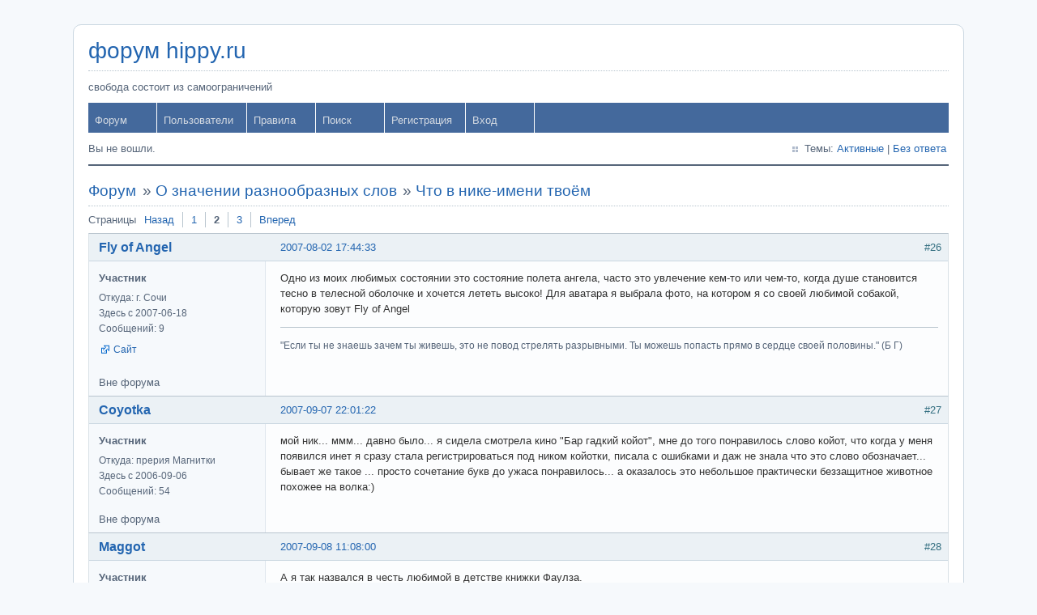

--- FILE ---
content_type: text/html; charset=utf-8
request_url: https://www.hippy.ru/forum/viewtopic.php?pid=11686
body_size: 11437
content:
<!DOCTYPE html PUBLIC "-//W3C//DTD XHTML 1.0 Strict//EN" "http://www.w3.org/TR/xhtml1/DTD/xhtml1-strict.dtd">
<html xmlns="http://www.w3.org/1999/xhtml" xml:lang="ru" lang="ru" dir="ltr">
<head>
<meta http-equiv="Content-Type" content="text/html; charset=utf-8" />
<meta name="viewport" content="width=device-width, initial-scale=1" />
<title>Что в нике-имени твоём (Страница 2) / О значении разнообразных слов / форум hippy.ru</title>
<link rel="stylesheet" type="text/css" href="style/Air.css" />
<link rel="canonical" href="viewtopic.php?id=1445&amp;p=2" title="Страница 2" />
<link rel="prev" href="viewtopic.php?id=1445" title="Страница 1" />
<link rel="next" href="viewtopic.php?id=1445&amp;p=3" title="Страница 3" />
<link rel="alternate" type="application/atom+xml" href="extern.php?action=feed&amp;tid=1445&amp;type=atom" title="Atom лента темы" />
</head>

<body>

<div id="punviewtopic" class="pun">
<div class="top-box"></div>
<div class="punwrap">

<div id="brdheader" class="block">
	<div class="box">
		<div id="brdtitle" class="inbox">
			<h1><a href="index.php">форум hippy.ru</a></h1>
			<div id="brddesc">свобода состоит из самоограничений</div>
		</div>
		<div id="brdmenu" class="inbox">
			<input type="checkbox" id="brdmenu-checkbox" style="display: none;" />
			<label for="brdmenu-checkbox" id="brdmenu-button"></label>
			<ul>
				<li id="navindex" class="isactive"><a href="index.php">Форум</a></li>
				<li id="navuserlist"><a href="userlist.php">Пользователи</a></li>
				<li id="navrules"><a href="misc.php?action=rules">Правила</a></li>
				<li id="navsearch"><a href="search.php">Поиск</a></li>
				<li id="navregister"><a href="register.php">Регистрация</a></li>
				<li id="navlogin"><a href="login.php">Вход</a></li>
			</ul>
		</div>
		<div id="brdwelcome" class="inbox">
			<p class="conl">Вы не вошли.</p>
			<ul class="conr">
				<li><span>Темы: <a href="search.php?action=show_recent" title="Найти темы с недавними сообщениями.">Активные</a> | <a href="search.php?action=show_unanswered" title="Найти темы без ответов.">Без ответа</a></span></li>
			</ul>
			<div class="clearer"></div>
		</div>
	</div>
</div>



<div id="brdmain">
<div class="linkst">
	<div class="inbox crumbsplus">
		<ul class="crumbs">
			<li><a href="index.php">Форум</a></li>
			<li><span>»&#160;</span><a href="viewforum.php?id=18">О значении разнообразных слов</a></li>
			<li><span>»&#160;</span><strong><a href="viewtopic.php?id=1445">Что в нике-имени твоём</a></strong></li>
		</ul>
		<div class="pagepost">
			<p class="pagelink conl"><span class="pages-label">Страницы </span><a rel="prev" class="item1" href="viewtopic.php?id=1445">Назад</a> <a href="viewtopic.php?id=1445">1</a> <strong>2</strong> <a href="viewtopic.php?id=1445&amp;p=3">3</a> <a rel="next" href="viewtopic.php?id=1445&amp;p=3">Вперед</a></p>
		</div>
		<div class="clearer"></div>
	</div>
</div>

<div id="p10820" class="blockpost rowodd blockpost1">
	<h2><span><span class="conr">#26</span> <a href="viewtopic.php?pid=10820#p10820">2007-08-02 17:44:33</a></span></h2>
	<div class="box">
		<div class="inbox">
			<div class="postbody">
				<div class="postleft">
					<dl>
						<dt><strong><a href="profile.php?id=1041">Fly of Angel</a></strong></dt>
						<dd class="usertitle"><strong>Участник</strong></dd>
						<dd><span>Откуда: г. Сочи</span></dd>
						<dd><span>Здесь с 2007-06-18</span></dd>
						<dd><span>Сообщений: 9</span></dd>
						<dd class="usercontacts"><span class="website"><a href="http://http:/www.vanbox.org" rel="ugc">Сайт</a></span></dd>
					</dl>
				</div>
				<div class="postright">
					<h3>Re: Что в нике-имени твоём</h3>
					<div class="postmsg">
						<p>Одно из моих любимых состоянии это состояние полета ангела, часто это увлечение кем-то или чем-то, когда душе становится тесно в телесной оболочке и хочется лететь высоко! Для аватара я выбрала фото, на котором я со своей любимой собакой, которую зовут Fly of Angel</p>
					</div>
					<div class="postsignature postmsg"><hr /><p>&quot;Если ты не знаешь зачем ты живешь, это не повод стрелять разрывными. Ты можешь попасть прямо в сердце своей половины.&quot; (Б Г)</p></div>
				</div>
			</div>
		</div>
		<div class="inbox">
			<div class="postfoot clearb">
				<div class="postfootleft"><p><span>Вне форума</span></p></div>
			</div>
		</div>
	</div>
</div>

<div id="p11686" class="blockpost roweven">
	<h2><span><span class="conr">#27</span> <a href="viewtopic.php?pid=11686#p11686">2007-09-07 22:01:22</a></span></h2>
	<div class="box">
		<div class="inbox">
			<div class="postbody">
				<div class="postleft">
					<dl>
						<dt><strong><a href="profile.php?id=273">Coyotka</a></strong></dt>
						<dd class="usertitle"><strong>Участник</strong></dd>
						<dd><span>Откуда: прерия Магнитки</span></dd>
						<dd><span>Здесь с 2006-09-06</span></dd>
						<dd><span>Сообщений: 54</span></dd>
					</dl>
				</div>
				<div class="postright">
					<h3>Re: Что в нике-имени твоём</h3>
					<div class="postmsg">
						<p>мой ник... ммм... давно было... я сидела смотрела кино &quot;Бар гадкий койот&quot;, мне до того понравилось слово койот, что когда у меня появился инет я сразу стала регистрироваться под ником койотки, писала с ошибками и даж не знала что это слово обозначает... бывает же такое ... просто сочетание букв до ужаса понравилось... а оказалось это небольшое практически беззащитное животное похожее на волка:)</p>
					</div>
				</div>
			</div>
		</div>
		<div class="inbox">
			<div class="postfoot clearb">
				<div class="postfootleft"><p><span>Вне форума</span></p></div>
			</div>
		</div>
	</div>
</div>

<div id="p11690" class="blockpost rowodd">
	<h2><span><span class="conr">#28</span> <a href="viewtopic.php?pid=11690#p11690">2007-09-08 11:08:00</a></span></h2>
	<div class="box">
		<div class="inbox">
			<div class="postbody">
				<div class="postleft">
					<dl>
						<dt><strong><a href="profile.php?id=1301">Maggot</a></strong></dt>
						<dd class="usertitle"><strong>Участник</strong></dd>
						<dd><span>Здесь с 2007-09-05</span></dd>
						<dd><span>Сообщений: 50</span></dd>
					</dl>
				</div>
				<div class="postright">
					<h3>Re: Что в нике-имени твоём</h3>
					<div class="postmsg">
						<p>А я так назвался в честь любимой в детстве книжки Фаулза. <br />Сейчас бы, наверное, назвался иначе как-нибудь, но меня все мои самые дорогие друзья знают как Мэга, так что уже не хочу менять</p>
					</div>
					<div class="postsignature postmsg"><hr /><p>Ищу людей из своего карасса</p></div>
				</div>
			</div>
		</div>
		<div class="inbox">
			<div class="postfoot clearb">
				<div class="postfootleft"><p><span>Вне форума</span></p></div>
			</div>
		</div>
	</div>
</div>

<div id="p11696" class="blockpost roweven">
	<h2><span><span class="conr">#29</span> <a href="viewtopic.php?pid=11696#p11696">2007-09-08 11:53:52</a></span></h2>
	<div class="box">
		<div class="inbox">
			<div class="postbody">
				<div class="postleft">
					<dl>
						<dt><strong><a href="profile.php?id=1302">Light</a></strong></dt>
						<dd class="usertitle"><strong>Участник</strong></dd>
						<dd><span>Откуда: Ukraine</span></dd>
						<dd><span>Здесь с 2007-09-06</span></dd>
						<dd><span>Сообщений: 59</span></dd>
						<dd class="usercontacts"><span class="website"><a href="http://worldofpeace.at.ua" rel="ugc">Сайт</a></span></dd>
					</dl>
				</div>
				<div class="postright">
					<h3>Re: Что в нике-имени твоём</h3>
					<div class="postmsg">
						<p>Несу в себе свет, по крайней мере я так считаю)</p>
					</div>
					<div class="postsignature postmsg"><hr /><p><strong>Мы все говорим на разных языках</strong></p></div>
				</div>
			</div>
		</div>
		<div class="inbox">
			<div class="postfoot clearb">
				<div class="postfootleft"><p><span>Вне форума</span></p></div>
			</div>
		</div>
	</div>
</div>

<div id="p11705" class="blockpost rowodd">
	<h2><span><span class="conr">#30</span> <a href="viewtopic.php?pid=11705#p11705">2007-09-08 23:35:57</a></span></h2>
	<div class="box">
		<div class="inbox">
			<div class="postbody">
				<div class="postleft">
					<dl>
						<dt><strong><a href="profile.php?id=2">Любава</a></strong></dt>
						<dd class="usertitle"><strong>админ</strong></dd>
						<dd><span>Откуда: Берген</span></dd>
						<dd><span>Здесь с 2006-05-17</span></dd>
						<dd><span>Сообщений: 6,029</span></dd>
						<dd class="usercontacts"><span class="website"><a href="http://www.lubava.info" rel="ugc">Сайт</a></span></dd>
					</dl>
				</div>
				<div class="postright">
					<h3>Re: Что в нике-имени твоём</h3>
					<div class="postmsg">
						<p>Бриллиантовый пацифик - моя первая песня. Собирательный образ хиппи. Американца с пацификом видела в 94 году в Питере. <br /><a href="https://lubava.info/lyrics/bp.htm" rel="ugc">https://lubava.info/lyrics/bp.htm</a> <br /><a href="https://lubava.info/pesni/bp.mp3" rel="ugc">https://lubava.info/pesni/bp.mp3</a></p>
					</div>
				</div>
			</div>
		</div>
		<div class="inbox">
			<div class="postfoot clearb">
				<div class="postfootleft"><p><span>Вне форума</span></p></div>
			</div>
		</div>
	</div>
</div>

<div id="p11709" class="blockpost roweven">
	<h2><span><span class="conr">#31</span> <a href="viewtopic.php?pid=11709#p11709">2007-09-09 07:45:13</a></span></h2>
	<div class="box">
		<div class="inbox">
			<div class="postbody">
				<div class="postleft">
					<dl>
						<dt><strong><a href="profile.php?id=1076">Просветленная Ольга Лэнс</a></strong></dt>
						<dd class="usertitle"><strong>Участник</strong></dd>
						<dd><span>Откуда: Магнитогорск, поселок Радужный</span></dd>
						<dd><span>Здесь с 2007-06-27</span></dd>
						<dd><span>Сообщений: 54</span></dd>
					</dl>
				</div>
				<div class="postright">
					<h3>Re: Что в нике-имени твоём</h3>
					<div class="postmsg">
						<p>&quot;Лэнс&quot; я придумала года три назад. Каждая буква этой &quot;фамилии&quot; несла только известный мне смысл. Уже так привыкла к этому нику, ведь друзья часто зовут меня Лэнс, или Ольга Лэнс. А просветленная - потому что на мой воспаленный ум постоянно приходят разные откровения.</p>
					</div>
					<div class="postsignature postmsg"><hr /><p>Мир и любовь - это вам не хухры-мухры.</p></div>
				</div>
			</div>
		</div>
		<div class="inbox">
			<div class="postfoot clearb">
				<div class="postfootleft"><p><span>Вне форума</span></p></div>
			</div>
		</div>
	</div>
</div>

<div id="p11807" class="blockpost rowodd">
	<h2><span><span class="conr">#32</span> <a href="viewtopic.php?pid=11807#p11807">2007-09-13 19:00:35</a></span></h2>
	<div class="box">
		<div class="inbox">
			<div class="postbody">
				<div class="postleft">
					<dl>
						<dt><strong><a href="profile.php?id=654">Зиги</a></strong></dt>
						<dd class="usertitle"><strong>Участник</strong></dd>
						<dd><span>Откуда: Москва</span></dd>
						<dd><span>Здесь с 2007-02-26</span></dd>
						<dd><span>Сообщений: 157</span></dd>
					</dl>
				</div>
				<div class="postright">
					<h3>Re: Что в нике-имени твоём</h3>
					<div class="postmsg">
						<p>Зиги - из песни про Зигги Стардаста <img src="https://www.hippy.ru/forum/img/smilies/smile.png" alt="smile" /><br />Дело было так: мы с друзьями оехали на каток, а меня заранее поросили передать одному из них гитару. Всё бы хорошо, но гитару мы сдать в камеру не смогли, и пришлось ездить на коньках с нею. А гитара была очень хорошая, упасть с ней или уронить было просто нельзя, так что все по очереди стояли с ней, пока другие катались. Пока я была в этой роли, по радио на весь парк Горькова зазвучала эта песня Боуи. Так меня и прозвали. А дома я откопала диск Дэф Леппард, где был кавер на неё, а писалось это &quot;Zigi Stardust&quot; - диск пиратский <img src="https://www.hippy.ru/forum/img/smilies/smile.png" alt="smile" /> Стардаст давно отпало. но очень многие называют меня Зиги.<br />Вот тк вот <img src="https://www.hippy.ru/forum/img/smilies/smile.png" alt="smile" /></p>
					</div>
				</div>
			</div>
		</div>
		<div class="inbox">
			<div class="postfoot clearb">
				<div class="postfootleft"><p><span>Вне форума</span></p></div>
			</div>
		</div>
	</div>
</div>

<div id="p11872" class="blockpost roweven">
	<h2><span><span class="conr">#33</span> <a href="viewtopic.php?pid=11872#p11872">2007-09-15 01:22:43</a></span></h2>
	<div class="box">
		<div class="inbox">
			<div class="postbody">
				<div class="postleft">
					<dl>
						<dt><strong><a href="profile.php?id=1275">Девочка-Фенечка</a></strong></dt>
						<dd class="usertitle"><strong>Участник</strong></dd>
						<dd><span>Откуда: Липецк</span></dd>
						<dd><span>Здесь с 2007-08-29</span></dd>
						<dd><span>Сообщений: 45</span></dd>
					</dl>
				</div>
				<div class="postright">
					<h3>Re: Что в нике-имени твоём</h3>
					<div class="postmsg">
						<p>Меня мама называет девочкой-фенечкой,когда я феньки плету,когда одеваю их (а обычно около 10 штук в сумме).Хотя на других сайтах я под другими никами.</p>
					</div>
					<div class="postsignature postmsg"><hr /><p>Я - исключение, не нуждающееся в правилах...</p></div>
				</div>
			</div>
		</div>
		<div class="inbox">
			<div class="postfoot clearb">
				<div class="postfootleft"><p><span>Вне форума</span></p></div>
			</div>
		</div>
	</div>
</div>

<div id="p12265" class="blockpost rowodd">
	<h2><span><span class="conr">#34</span> <a href="viewtopic.php?pid=12265#p12265">2007-09-29 00:11:06</a></span></h2>
	<div class="box">
		<div class="inbox">
			<div class="postbody">
				<div class="postleft">
					<dl>
						<dt><strong><a href="profile.php?id=1256">Дитя человеческое</a></strong></dt>
						<dd class="usertitle"><strong>Участник</strong></dd>
						<dd><span>Откуда: где-то, когда-то</span></dd>
						<dd><span>Здесь с 2007-08-22</span></dd>
						<dd><span>Сообщений: 56</span></dd>
					</dl>
				</div>
				<div class="postright">
					<h3>Re: Что в нике-имени твоём</h3>
					<div class="postmsg">
						<p>Была вынуждена рано взрослеть - готовила жрачку, по дому прибиралась и т. п. (у меня три брата, а во второй половине 90-х, как известно, жизнь была не сахар).</p><p>А потом нужда в этом отпала и очень захотелось стать ребенком.</p><p>Человеческое - видовая принадлежность ))</p>
					</div>
					<div class="postsignature postmsg"><hr /><p>Ты должен делать добро из зла, потому что его больше не из чего делать.</p></div>
				</div>
			</div>
		</div>
		<div class="inbox">
			<div class="postfoot clearb">
				<div class="postfootleft"><p><span>Вне форума</span></p></div>
			</div>
		</div>
	</div>
</div>

<div id="p13907" class="blockpost roweven">
	<h2><span><span class="conr">#35</span> <a href="viewtopic.php?pid=13907#p13907">2007-11-06 20:39:27</a></span></h2>
	<div class="box">
		<div class="inbox">
			<div class="postbody">
				<div class="postleft">
					<dl>
						<dt><strong><a href="profile.php?id=1434">Rainbow</a></strong></dt>
						<dd class="usertitle"><strong>Участник</strong></dd>
						<dd><span>Здесь с 2007-10-10</span></dd>
						<dd><span>Сообщений: 6</span></dd>
					</dl>
				</div>
				<div class="postright">
					<h3>Re: Что в нике-имени твоём</h3>
					<div class="postmsg">
						<p>Реальное имя - Дима..</p><p>Один из самых известных ников - Портвешок.. за мою неуемную любовь (уже в прошлом) к этой отраве..</p><p>А почему Rainbow? Во первых - группа, во вторых - моя группа Rainbow Shower.. А в-третьих.. просто красиво..</p>
					</div>
				</div>
			</div>
		</div>
		<div class="inbox">
			<div class="postfoot clearb">
				<div class="postfootleft"><p><span>Вне форума</span></p></div>
			</div>
		</div>
	</div>
</div>

<div id="p13913" class="blockpost rowodd">
	<h2><span><span class="conr">#36</span> <a href="viewtopic.php?pid=13913#p13913">2007-11-06 23:09:44</a></span></h2>
	<div class="box">
		<div class="inbox">
			<div class="postbody">
				<div class="postleft">
					<dl>
						<dt><strong><a href="profile.php?id=1328">Траут</a></strong></dt>
						<dd class="usertitle"><strong>Участник</strong></dd>
						<dd><span>Откуда: Тольятти</span></dd>
						<dd><span>Здесь с 2007-09-16</span></dd>
						<dd><span>Сообщений: 114</span></dd>
					</dl>
				</div>
				<div class="postright">
					<h3>Re: Что в нике-имени твоём</h3>
					<div class="postmsg">
						<p>Килгор Траут - персонаж книг Курта Воннегута </p><p>Траут обычно описывается как никем не признанный писатель-фантаст, чьими книгами заполняют пустующие полки в магазинах с порнографическими журналами. Тем не менее, его книги признаны его единственным верным поклонником — Элиотом Розуотером — еще одним героем Воннегута, имеющим почти полную коллекцию произведений Траута.</p>
					</div>
					<div class="postsignature postmsg"><hr /><p>I am the Lizard King.&#160; I can do anything</p></div>
				</div>
			</div>
		</div>
		<div class="inbox">
			<div class="postfoot clearb">
				<div class="postfootleft"><p><span>Вне форума</span></p></div>
			</div>
		</div>
	</div>
</div>

<div id="p13914" class="blockpost roweven">
	<h2><span><span class="conr">#37</span> <a href="viewtopic.php?pid=13914#p13914">2007-11-06 23:57:54</a></span></h2>
	<div class="box">
		<div class="inbox">
			<div class="postbody">
				<div class="postleft">
					<dl>
						<dt><strong><a href="profile.php?id=1538">сумасшедшая</a></strong></dt>
						<dd class="usertitle"><strong>Участник</strong></dd>
						<dd><span>Откуда: Москва</span></dd>
						<dd><span>Здесь с 2007-11-05</span></dd>
						<dd><span>Сообщений: 23</span></dd>
						<dd class="usercontacts"><span class="website"><a href="http://migin.livejournal.com" rel="ugc">Сайт</a></span></dd>
					</dl>
				</div>
				<div class="postright">
					<h3>Re: Что в нике-имени твоём</h3>
					<div class="postmsg">
						<p>в моем нике - сущая правда.</p>
					</div>
					<div class="postsignature postmsg"><hr /><p>Некоторые бумеранги никогда не возвращаются. Выбирают свободу.</p></div>
				</div>
			</div>
		</div>
		<div class="inbox">
			<div class="postfoot clearb">
				<div class="postfootleft"><p><span>Вне форума</span></p></div>
			</div>
		</div>
	</div>
</div>

<div id="p13926" class="blockpost rowodd">
	<h2><span><span class="conr">#38</span> <a href="viewtopic.php?pid=13926#p13926">2007-11-07 13:24:06</a></span></h2>
	<div class="box">
		<div class="inbox">
			<div class="postbody">
				<div class="postleft">
					<dl>
						<dt><strong><a href="profile.php?id=1328">Траут</a></strong></dt>
						<dd class="usertitle"><strong>Участник</strong></dd>
						<dd><span>Откуда: Тольятти</span></dd>
						<dd><span>Здесь с 2007-09-16</span></dd>
						<dd><span>Сообщений: 114</span></dd>
					</dl>
				</div>
				<div class="postright">
					<h3>Re: Что в нике-имени твоём</h3>
					<div class="postmsg">
						<p>В нем? Т.е. часть его? <br />К примеру...<br />Хм<br />Едшая. Кушающая?</p>
					</div>
					<div class="postsignature postmsg"><hr /><p>I am the Lizard King.&#160; I can do anything</p></div>
				</div>
			</div>
		</div>
		<div class="inbox">
			<div class="postfoot clearb">
				<div class="postfootleft"><p><span>Вне форума</span></p></div>
			</div>
		</div>
	</div>
</div>

<div id="p13930" class="blockpost roweven">
	<h2><span><span class="conr">#39</span> <a href="viewtopic.php?pid=13930#p13930">2007-11-07 16:43:50</a></span></h2>
	<div class="box">
		<div class="inbox">
			<div class="postbody">
				<div class="postleft">
					<dl>
						<dt><strong><a href="profile.php?id=1538">сумасшедшая</a></strong></dt>
						<dd class="usertitle"><strong>Участник</strong></dd>
						<dd><span>Откуда: Москва</span></dd>
						<dd><span>Здесь с 2007-11-05</span></dd>
						<dd><span>Сообщений: 23</span></dd>
						<dd class="usercontacts"><span class="website"><a href="http://migin.livejournal.com" rel="ugc">Сайт</a></span></dd>
					</dl>
				</div>
				<div class="postright">
					<h3>Re: Что в нике-имени твоём</h3>
					<div class="postmsg">
						<p>Траут,яблоки едшая. в данный момент.<br />еще шедшая - на северюгзападвосток.<br />и сума у меня тоже есть.<br />ник не врет!</p>
					</div>
					<div class="postsignature postmsg"><hr /><p>Некоторые бумеранги никогда не возвращаются. Выбирают свободу.</p></div>
				</div>
			</div>
		</div>
		<div class="inbox">
			<div class="postfoot clearb">
				<div class="postfootleft"><p><span>Вне форума</span></p></div>
			</div>
		</div>
	</div>
</div>

<div id="p13940" class="blockpost rowodd">
	<h2><span><span class="conr">#40</span> <a href="viewtopic.php?pid=13940#p13940">2007-11-07 18:31:01</a></span></h2>
	<div class="box">
		<div class="inbox">
			<div class="postbody">
				<div class="postleft">
					<dl>
						<dt><strong><a href="profile.php?id=1328">Траут</a></strong></dt>
						<dd class="usertitle"><strong>Участник</strong></dd>
						<dd><span>Откуда: Тольятти</span></dd>
						<dd><span>Здесь с 2007-09-16</span></dd>
						<dd><span>Сообщений: 114</span></dd>
					</dl>
				</div>
				<div class="postright">
					<h3>Re: Что в нике-имени твоём</h3>
					<div class="postmsg">
						<p>Вот Вот Вот.<br />Главное глубоко копнуть.</p>
					</div>
					<div class="postsignature postmsg"><hr /><p>I am the Lizard King.&#160; I can do anything</p></div>
				</div>
			</div>
		</div>
		<div class="inbox">
			<div class="postfoot clearb">
				<div class="postfootleft"><p><span>Вне форума</span></p></div>
			</div>
		</div>
	</div>
</div>

<div id="p13949" class="blockpost roweven">
	<h2><span><span class="conr">#41</span> <a href="viewtopic.php?pid=13949#p13949">2007-11-07 20:45:18</a></span></h2>
	<div class="box">
		<div class="inbox">
			<div class="postbody">
				<div class="postleft">
					<dl>
						<dt><strong><a href="profile.php?id=385">vbobb</a></strong></dt>
						<dd class="usertitle"><strong>Участник</strong></dd>
						<dd><span>Откуда: Москва</span></dd>
						<dd><span>Здесь с 2006-11-08</span></dd>
						<dd><span>Сообщений: 116</span></dd>
						<dd class="usercontacts"><span class="website"><a href="http://vbobb.livejournal.com/profile" rel="ugc">Сайт</a></span></dd>
					</dl>
				</div>
				<div class="postright">
					<h3>Re: Что в нике-имени твоём</h3>
					<div class="postmsg">
						<p>Фамилия и имя:)</p>
					</div>
					<div class="postsignature postmsg"><hr /><p>&quot;Будьте благословенны препятствия! Ими растем!&quot; Н.К.Рерих</p></div>
				</div>
			</div>
		</div>
		<div class="inbox">
			<div class="postfoot clearb">
				<div class="postfootleft"><p><span>Вне форума</span></p></div>
			</div>
		</div>
	</div>
</div>

<div id="p13991" class="blockpost rowodd">
	<h2><span><span class="conr">#42</span> <a href="viewtopic.php?pid=13991#p13991">2007-11-09 11:28:34</a></span></h2>
	<div class="box">
		<div class="inbox">
			<div class="postbody">
				<div class="postleft">
					<dl>
						<dt><strong><a href="profile.php?id=650">S a t i v a *</a></strong></dt>
						<dd class="usertitle"><strong>Участник</strong></dd>
						<dd><span>Откуда: Тольятти</span></dd>
						<dd><span>Здесь с 2007-02-23</span></dd>
						<dd><span>Сообщений: 184</span></dd>
					</dl>
				</div>
				<div class="postright">
					<h3>Re: Что в нике-имени твоём</h3>
					<div class="postmsg">
						<p>Созвучно с именем;<br />в переводе означает что-либо растительное, растущее (напр. сannabis sativa - конопля посевная и т.п.);<br />Ну и впринципе, красиво звучит и смотрится, как мне показалось).<br />Через какое-то время после появления этого ника, нашла его в книге &quot;Хиппи от А до Я&quot; (Скип Стоун) в списке хипповских имен))</p>
					</div>
					<div class="postsignature postmsg"><hr /><p>Om mani padme hum *</p></div>
				</div>
			</div>
		</div>
		<div class="inbox">
			<div class="postfoot clearb">
				<div class="postfootleft"><p><span>Вне форума</span></p></div>
			</div>
		</div>
	</div>
</div>

<div id="p14922" class="blockpost roweven">
	<h2><span><span class="conr">#43</span> <a href="viewtopic.php?pid=14922#p14922">2007-12-01 13:45:32</a></span></h2>
	<div class="box">
		<div class="inbox">
			<div class="postbody">
				<div class="postleft">
					<dl>
						<dt><strong><a href="profile.php?id=846">Imaginary Avenue</a></strong></dt>
						<dd class="usertitle"><strong>Участник</strong></dd>
						<dd><span>Откуда: Россия,Москва</span></dd>
						<dd><span>Здесь с 2007-04-28</span></dd>
						<dd><span>Сообщений: 4</span></dd>
					</dl>
				</div>
				<div class="postright">
					<h3>Re: Что в нике-имени твоём</h3>
					<div class="postmsg">
						<p>Imagine + Menlove Avenue</p>
					</div>
					<div class="postsignature postmsg"><hr /><p>town,I&#039;ve been here so long,I almost forgot my name...</p></div>
				</div>
			</div>
		</div>
		<div class="inbox">
			<div class="postfoot clearb">
				<div class="postfootleft"><p><span>Вне форума</span></p></div>
			</div>
		</div>
	</div>
</div>

<div id="p15061" class="blockpost rowodd">
	<h2><span><span class="conr">#44</span> <a href="viewtopic.php?pid=15061#p15061">2007-12-06 18:25:48</a></span></h2>
	<div class="box">
		<div class="inbox">
			<div class="postbody">
				<div class="postleft">
					<dl>
						<dt><strong><a href="profile.php?id=1761">Верочка</a></strong></dt>
						<dd class="usertitle"><strong>Участник</strong></dd>
						<dd><span>Откуда: Ульяновск</span></dd>
						<dd><span>Здесь с 2007-12-06</span></dd>
						<dd><span>Сообщений: 36</span></dd>
					</dl>
				</div>
				<div class="postright">
					<h3>Re: Что в нике-имени твоём</h3>
					<div class="postmsg">
						<p>Так меня и звать. Хорошее слово...</p>
					</div>
					<div class="postsignature postmsg"><hr /><p>Автор благодарит алфавит за любезно предоставленные буквы (с)</p></div>
				</div>
			</div>
		</div>
		<div class="inbox">
			<div class="postfoot clearb">
				<div class="postfootleft"><p><span>Вне форума</span></p></div>
			</div>
		</div>
	</div>
</div>

<div id="p15091" class="blockpost roweven">
	<h2><span><span class="conr">#45</span> <a href="viewtopic.php?pid=15091#p15091">2007-12-07 19:31:40</a></span></h2>
	<div class="box">
		<div class="inbox">
			<div class="postbody">
				<div class="postleft">
					<dl>
						<dt><strong><a href="profile.php?id=1770">Зиг-Заг</a></strong></dt>
						<dd class="usertitle"><strong>Участник</strong></dd>
						<dd><span>Откуда: Иркутск</span></dd>
						<dd><span>Здесь с 2007-12-07</span></dd>
						<dd><span>Сообщений: 23</span></dd>
					</dl>
				</div>
				<div class="postright">
					<h3>Re: Что в нике-имени твоём</h3>
					<div class="postmsg">
						<p>В характере моем присутствуют крайности...<br />Вот и назвался так, чтобы не забывать об этом <img src="https://www.hippy.ru/forum/img/smilies/roll.png" alt="roll" /></p>
					</div>
					<div class="postsignature postmsg"><hr /><p>Жизнь - это то, что проходит, когда мы строим планы на жизнь...</p></div>
				</div>
			</div>
		</div>
		<div class="inbox">
			<div class="postfoot clearb">
				<div class="postfootleft"><p><span>Вне форума</span></p></div>
			</div>
		</div>
	</div>
</div>

<div id="p15095" class="blockpost rowodd">
	<h2><span><span class="conr">#46</span> <a href="viewtopic.php?pid=15095#p15095">2007-12-07 21:01:42</a></span></h2>
	<div class="box">
		<div class="inbox">
			<div class="postbody">
				<div class="postleft">
					<dl>
						<dt><strong><a href="profile.php?id=1328">Траут</a></strong></dt>
						<dd class="usertitle"><strong>Участник</strong></dd>
						<dd><span>Откуда: Тольятти</span></dd>
						<dd><span>Здесь с 2007-09-16</span></dd>
						<dd><span>Сообщений: 114</span></dd>
					</dl>
				</div>
				<div class="postright">
					<h3>Re: Что в нике-имени твоём</h3>
					<div class="postmsg">
						<p>А представь у тебя бы на плите стояла бы кастрюля супа.<br />и её нужно было бы убрать в холодильник. Иначе бы прокис.<br />Дабы это не забыть - как бы назван был бы ник? М?</p>
					</div>
					<div class="postsignature postmsg"><hr /><p>I am the Lizard King.&#160; I can do anything</p></div>
				</div>
			</div>
		</div>
		<div class="inbox">
			<div class="postfoot clearb">
				<div class="postfootleft"><p><span>Вне форума</span></p></div>
			</div>
		</div>
	</div>
</div>

<div id="p15417" class="blockpost roweven">
	<h2><span><span class="conr">#47</span> <a href="viewtopic.php?pid=15417#p15417">2007-12-14 13:06:40</a></span></h2>
	<div class="box">
		<div class="inbox">
			<div class="postbody">
				<div class="postleft">
					<dl>
						<dt><strong><a href="profile.php?id=1704">рыся</a></strong></dt>
						<dd class="usertitle"><strong>Участник</strong></dd>
						<dd><span>Здесь с 2007-12-04</span></dd>
						<dd><span>Сообщений: 25</span></dd>
					</dl>
				</div>
				<div class="postright">
					<h3>Re: Что в нике-имени твоём</h3>
					<div class="postmsg">
						<p>а меня уже лет пять как все зовут Рыська, Рысенька. даже и не знаю, с чем это связано больше, с моим тотемным зверем или с тем, что в одном из славянских языков есть имя Марыся, близкое к моему &quot;мирскому&quot; имени...</p>
					</div>
					<div class="postsignature postmsg"><hr /><p>&quot; я занимаюсь любовью, а не войной!&quot;</p></div>
				</div>
			</div>
		</div>
		<div class="inbox">
			<div class="postfoot clearb">
				<div class="postfootleft"><p><span>Вне форума</span></p></div>
			</div>
		</div>
	</div>
</div>

<div id="p15549" class="blockpost rowodd">
	<h2><span><span class="conr">#48</span> <a href="viewtopic.php?pid=15549#p15549">2007-12-19 14:40:39</a></span></h2>
	<div class="box">
		<div class="inbox">
			<div class="postbody">
				<div class="postleft">
					<dl>
						<dt><strong><a href="profile.php?id=1612">hodja</a></strong></dt>
						<dd class="usertitle"><strong>Участник</strong></dd>
						<dd><span>Здесь с 2007-11-19</span></dd>
						<dd><span>Сообщений: 2</span></dd>
					</dl>
				</div>
				<div class="postright">
					<h3>Re: Что в нике-имени твоём</h3>
					<div class="postmsg">
						<p>hodja - ходжа, санскрит = путник, идущий, ходок. В русском и других славянских&#160; есть идентичный корень - ход.<br />Интересуюсь происхождением и сакральным (первичным, скрытым) смыслом слов. Уже давно пришел к выводу, что самочитаемыми языками являются только славянские (из европейских, остальные просто не изучал). Это значит, что каждое слово состоит из других слов. Раскладывать до исходного значения - значит раскладывать до однобуквенных слов. Интересно строить версии и находить им подтверждение или опровержение. Детектив или археология смысла, путь слова от начала к современному варианту.<br />Кто-то в теме писал по поводу имени Адам и его расшифровки (извините не записал). Если вспомнить, что бог создал человека по своему образу и подобию и назвал его Адам, посмотреть значение для составных частей - ад = дополнить, добавить, ам = есть (для 1-го лица ед числа, вспомним англ. I am - я есть), то получим что-то типа - дополнительный (я) есть. Т.е. - дополнительный (я бог) есть, так как &quot;я&quot; в данном случае было произнесено богом. <br />Сравним: <br />1. человек создан по образу и подобию божию;<br />2. дополнительный (я бог) есть.</p><p>Собираю всевозможные словари на сайте <a href="http://www.jiport.com" rel="ugc">http://www.jiport.com</a><br />В разделе <a href="http://www.jiport.com/articles.php?nid=1" rel="ugc">статей</a> есть несколько моих старых текстов на эту тему. Некоторые вещи я переосмыслил, сейчас имею другие версии, но все равно, там много интересного.</p>
						<p class="postedit"><em>Отредактировано hodja (2007-12-19 14:42:58)</em></p>
					</div>
				</div>
			</div>
		</div>
		<div class="inbox">
			<div class="postfoot clearb">
				<div class="postfootleft"><p><span>Вне форума</span></p></div>
			</div>
		</div>
	</div>
</div>

<div id="p15566" class="blockpost roweven">
	<h2><span><span class="conr">#49</span> <a href="viewtopic.php?pid=15566#p15566">2007-12-20 12:30:40</a></span></h2>
	<div class="box">
		<div class="inbox">
			<div class="postbody">
				<div class="postleft">
					<dl>
						<dt><strong><a href="profile.php?id=1781">cagon80</a></strong></dt>
						<dd class="usertitle"><strong>Участник</strong></dd>
						<dd><span>Откуда: Питер</span></dd>
						<dd><span>Здесь с 2007-12-13</span></dd>
						<dd><span>Сообщений: 14</span></dd>
					</dl>
				</div>
				<div class="postright">
					<h3>Re: Что в нике-имени твоём</h3>
					<div class="postmsg">
						<p>Cagon (cа-й-гон)80 Половина по-русски,половина по-английски.&#160; Сайгон получается;это на углу Невского и Владимирского(было такое кафе). Как пришел туда в 80 годе,так и завис. Так что привет всем из Сайгона.</p>
					</div>
					<div class="postsignature postmsg"><hr /><p>быть и не быть - вот в чем ответ</p></div>
				</div>
			</div>
		</div>
		<div class="inbox">
			<div class="postfoot clearb">
				<div class="postfootleft"><p><span>Вне форума</span></p></div>
			</div>
		</div>
	</div>
</div>

<div id="p16015" class="blockpost rowodd">
	<h2><span><span class="conr">#50</span> <a href="viewtopic.php?pid=16015#p16015">2008-01-09 10:32:37</a></span></h2>
	<div class="box">
		<div class="inbox">
			<div class="postbody">
				<div class="postleft">
					<dl>
						<dt><strong><a href="profile.php?id=1770">Зиг-Заг</a></strong></dt>
						<dd class="usertitle"><strong>Участник</strong></dd>
						<dd><span>Откуда: Иркутск</span></dd>
						<dd><span>Здесь с 2007-12-07</span></dd>
						<dd><span>Сообщений: 23</span></dd>
					</dl>
				</div>
				<div class="postright">
					<h3>Re: Что в нике-имени твоём</h3>
					<div class="postmsg">
						<div class="quotebox"><cite>Траут пишет:</cite><blockquote><div><p>А представь у тебя бы на плите стояла бы кастрюля супа.<br />и её нужно было бы убрать в холодильник. Иначе бы прокис.<br />Дабы это не забыть - как бы назван был бы ник? М?</p></div></blockquote></div><p>Борщ=)</p>
					</div>
					<div class="postsignature postmsg"><hr /><p>Жизнь - это то, что проходит, когда мы строим планы на жизнь...</p></div>
				</div>
			</div>
		</div>
		<div class="inbox">
			<div class="postfoot clearb">
				<div class="postfootleft"><p><span>Вне форума</span></p></div>
			</div>
		</div>
	</div>
</div>

<div class="postlinksb">
	<div class="inbox crumbsplus">
		<div class="pagepost">
			<p class="pagelink conl"><span class="pages-label">Страницы </span><a rel="prev" class="item1" href="viewtopic.php?id=1445">Назад</a> <a href="viewtopic.php?id=1445">1</a> <strong>2</strong> <a href="viewtopic.php?id=1445&amp;p=3">3</a> <a rel="next" href="viewtopic.php?id=1445&amp;p=3">Вперед</a></p>
		</div>
		<ul class="crumbs">
			<li><a href="index.php">Форум</a></li>
			<li><span>»&#160;</span><a href="viewforum.php?id=18">О значении разнообразных слов</a></li>
			<li><span>»&#160;</span><strong><a href="viewtopic.php?id=1445">Что в нике-имени твоём</a></strong></li>
		</ul>
		<div class="clearer"></div>
	</div>
</div>

<div id="brdstats" class="block">
	<div class="box">
		<div class="inbox">
			<dl class="conl">
				<dd><span>Сейчас в этой теме пользователей: <strong>0</strong>, гостей: <strong>2</strong></span></dd>
			</dl>
			<dl id="onlinelist" class="clearb">
				<dd>[Bot] Amazonbot,</dd> 
				<dd>[Bot] ClaudeBot</dd>
			</dl>
		</div>
	</div>
</div>
</div>

<div id="brdfooter" class="block">
	<h2><span>Подвал форума</span></h2>
	<div class="box">
		<div id="brdfooternav" class="inbox">
			<div class="conl">
				<form id="qjump" method="get" action="viewforum.php">
					<div><label><span>Перейти<br /></span>
					<select name="id" onchange="window.location=('viewforum.php?id='+this.options[this.selectedIndex].value)">
						<optgroup label="Хиппи">
							<option value="11">Грядущие события</option>
							<option value="12">Прошедшие события</option>
							<option value="29">Права</option>
							<option value="30">Инициативы</option>
							<option value="22">Человек печатающий</option>
							<option value="32">Атрибутика</option>
							<option value="5">Путешествия</option>
							<option value="6">Дороги</option>
							<option value="26">Радуга в России</option>
							<option value="27">Радуга в мире</option>
							<option value="7">Люди</option>
							<option value="8">Города</option>
							<option value="9">Яма и нияма</option>
							<option value="24">Знакомства</option>
							<option value="36">Тексты о хиппи</option>
							<option value="17">Поиски дома</option>
							<option value="13">Искусства</option>
							<option value="25">Музыка</option>
							<option value="38">Кино</option>
							<option value="23">Стихи и все такое прочее</option>
							<option value="28">Приют для безумных художников</option>
							<option value="18" selected="selected">О значении разнообразных слов</option>
							<option value="33">Курьезные сообщения</option>
							<option value="10">Поиски</option>
							<option value="34">Хиппи - почта</option>
						</optgroup>
						<optgroup label="Все прочее">
							<option value="37">Вольтер</option>
							<option value="15">Сайт</option>
							<option value="21">Help</option>
							<option value="20">Поиски и предложения работы</option>
							<option value="35">Что мы покупаем</option>
							<option value="19">Обмен предметов</option>
							<option value="39">Программы</option>
							<option value="40">Ссылки</option>
							<option value="14">Все прочие темы</option>
						</optgroup>
					</select></label>
					<input type="submit" value=" Иди " accesskey="g" />
					</div>
				</form>
				<form id="qjump2" action="misc.php" method="get">
					<div><label>
						<input type="hidden" name="csrf_hash" value="e0339bc53590309c9724d171123e8523947b39bb" />
						<input type="hidden" name="action" value="lang" />
						<select name="lang" onchange="this.form.submit()">
							<option value="English">English</option>
							<option value="French">French</option>
							<option value="Russian" selected="selected">Russian</option>
						</select></label>
						<input id="qjump2input" type="submit" value=" Иди " />
					</div>
				</form>
			</div>
			<div class="conr">
				<p id="feedlinks"><span class="atom"><a href="extern.php?action=feed&amp;tid=1445&amp;type=atom">Atom лента темы</a></span></p>
				<p id="poweredby">Под управлением FluxBB<br />Модифицировал &#x56;&#x69;&#x73;&#x6D;&#x61;&#x6E;</p>
			</div>
			<div class="clearer"></div>
		</div>
	</div>
</div>

</div>
<div class="end-box"></div>
</div>
<script type="text/javascript" src="js/media.min.js"></script>
<script type="text/javascript">
/* <![CDATA[ */
if (document.getElementById("qjump2input")) document.getElementById("qjump2input").style.display = "none";
if (document.getElementById("qjump")) document.getElementById("qjump").getElementsByTagName("div")[0].getElementsByTagName("input")[0].style.display = "none";
/* ]]> */
</script>

</body>
</html>
